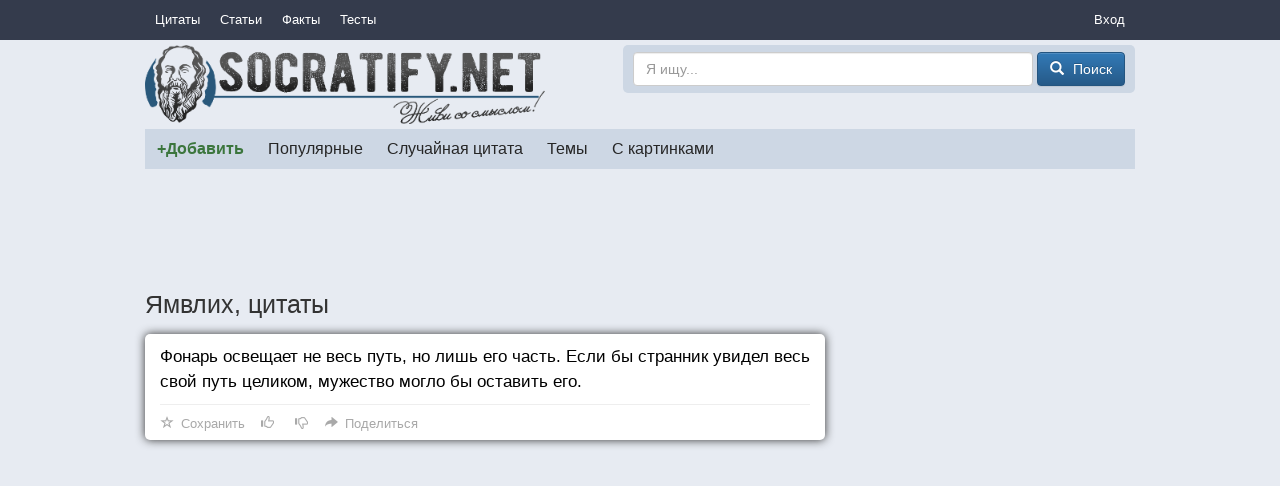

--- FILE ---
content_type: text/html; charset=utf-8
request_url: https://socratify.net/widget/popular-content
body_size: 1738
content:
<div class="clearfix"><div class="b-list-article"><a href="https://socratify.net/articles/a-znaete-li-vy-chto"
               class="b-list-article__image">
                <img
                     src="https://static.socratify.net/1p.png"
                         data-src="https://img1.socratify.net/74994667cfba53f986_300x184.jpg"
                         class="lazy"
                     alt=" ">
            </a><a href="https://socratify.net/articles/a-znaete-li-vy-chto" class="b-list-article__info">
            <div class="b-list-article__info-title">
                <div><h3>А знаете ли Вы, что...?</h3></div>
            </div><div class="b-list-article__info-preface">
                    <div><div>Интересные факты обо всем</div></div>
                </div></a>
    </div><div class="b-list-article"><a href="https://socratify.net/articles/liudi-kotorye-nashli-obshchii-iazyk-s-prirodoi"
               class="b-list-article__image">
                <img
                     src="https://static.socratify.net/1p.png"
                         data-src="https://img2.socratify.net/c5119fc5ffd8bee5a0_300x225.jpg"
                         class="lazy"
                     alt=" ">
            </a><a href="https://socratify.net/articles/liudi-kotorye-nashli-obshchii-iazyk-s-prirodoi" class="b-list-article__info">
            <div class="b-list-article__info-title">
                <div><h3>Люди, которые нашли общий язык с природой</h3></div>
            </div><div class="b-list-article__info-preface">
                    <div><div>С каждым днем мы все дальше отдаляемся от природы...</div></div>
                </div></a>
    </div><div class="b-list-article"><a href="https://socratify.net/articles/kak-vospityvaiut-detei-u-nikh"
               class="b-list-article__image">
                <img
                     src="https://static.socratify.net/1p.png"
                         data-src="https://img6.socratify.net/44d155bf3425614d68_300x223.jpg"
                         class="lazy"
                     alt=" ">
            </a><a href="https://socratify.net/articles/kak-vospityvaiut-detei-u-nikh" class="b-list-article__info">
            <div class="b-list-article__info-title">
                <div><h3>Как воспитывают детей &#34;у них&#34;?</h3></div>
            </div><div class="b-list-article__info-preface">
                    <div><div>Возможно, что-то вы захотите взять себе на заметку.</div></div>
                </div></a>
    </div><div class="b-list-article"><a href="https://socratify.net/articles/samye-uzhasnye-professii"
               class="b-list-article__image">
                <img
                     src="https://static.socratify.net/1p.png"
                         data-src="https://img6.socratify.net/51b06074fa2cb8e954_300x163.jpg"
                         class="lazy"
                     alt=" ">
            </a><a href="https://socratify.net/articles/samye-uzhasnye-professii" class="b-list-article__info">
            <div class="b-list-article__info-title">
                <div><h3>Самые ужасные профессии</h3></div>
            </div><div class="b-list-article__info-preface">
                    <div><div>Представляем вам топ самых ужасных профессий в мире</div></div>
                </div></a>
    </div><div class="b-list-article"><a href="https://socratify.net/articles/luchshee-ot-national-geographic-za-poslednie-paru-let"
               class="b-list-article__image">
                <img
                     src="https://static.socratify.net/1p.png"
                         data-src="https://img5.socratify.net/a2ebdc1ca6851131ff_300x225.jpg"
                         class="lazy"
                     alt=" ">
            </a><a href="https://socratify.net/articles/luchshee-ot-national-geographic-za-poslednie-paru-let" class="b-list-article__info">
            <div class="b-list-article__info-title">
                <div><h3>Лучшее от National Geographic за последние пару лет</h3></div>
            </div><div class="b-list-article__info-preface">
                    <div><div>Каждый снимок уникален и по истине прекрасен! </div></div>
                </div></a>
    </div><div class="b-list-article"><a href="https://socratify.net/articles/kvantovyi-skachok-chuvstvo-blagodarnosti-chast-ii"
               class="b-list-article__image">
                <img
                     src="https://static.socratify.net/1p.png"
                         data-src="https://img8.socratify.net/4c1cd4e50b2fe435e4_300x198.jpg"
                         class="lazy"
                     alt=" ">
            </a><a href="https://socratify.net/articles/kvantovyi-skachok-chuvstvo-blagodarnosti-chast-ii" class="b-list-article__info">
            <div class="b-list-article__info-title">
                <div><h3>Квантовый скачок. Чувство благодарности. Часть II</h3></div>
            </div><div class="b-list-article__info-preface">
                    <div><div>Вот тут то нам и нужен какой то толчек, трамплин, который забросит нас в новую реальность. БЛАГОДАРНОСТЬ.</div></div>
                </div></a>
    </div><div class="b-list-article"><a href="https://socratify.net/articles/novaia-podborka-tsitat-dlia-vdokhnoveniia"
               class="b-list-article__image">
                <img
                     src="https://static.socratify.net/1p.png"
                         data-src="https://img1.socratify.net/a2afd390837f48394d_300x200.jpg"
                         class="lazy"
                     alt=" ">
            </a><a href="https://socratify.net/articles/novaia-podborka-tsitat-dlia-vdokhnoveniia" class="b-list-article__info">
            <div class="b-list-article__info-title">
                <div><h3>Новая подборка цитат для вдохновения!</h3></div>
            </div><div class="b-list-article__info-preface">
                    <div><div>Просто остановись на минутку и подумай...</div></div>
                </div></a>
    </div><div class="b-list-article"><a href="https://socratify.net/articles/neudachno-zastriavshie-zhivotnye"
               class="b-list-article__image">
                <img
                     src="https://static.socratify.net/1p.png"
                         data-src="https://img2.socratify.net/4a96ee60ca9ece09b8_300x182.jpg"
                         class="lazy"
                     alt=" ">
            </a><a href="https://socratify.net/articles/neudachno-zastriavshie-zhivotnye" class="b-list-article__info">
            <div class="b-list-article__info-title">
                <div><h3>Неудачно застрявшие животные</h3></div>
            </div><div class="b-list-article__info-preface">
                    <div><div>Человеческое неравнодушие - вот что спасло этих бедолаг.</div></div>
                </div></a>
    </div><div class="b-list-article"><a href="https://socratify.net/articles/lovite-momenty"
               class="b-list-article__image">
                <img
                     src="https://static.socratify.net/1p.png"
                         data-src="https://img6.socratify.net/6806040da0ed90e2aa_300x225.jpg"
                         class="lazy"
                     alt=" ">
            </a><a href="https://socratify.net/articles/lovite-momenty" class="b-list-article__info">
            <div class="b-list-article__info-title">
                <div><h3>Ловите моменты!</h3></div>
            </div><div class="b-list-article__info-preface">
                    <div><div>Все эти необычные снимки природы сделаны обычными людьми</div></div>
                </div></a>
    </div><div class="b-list-article"><a href="https://socratify.net/articles/neveroiatnaia-istoriia-o-geroizme"
               class="b-list-article__image">
                <img
                     src="https://static.socratify.net/1p.png"
                         data-src="https://img5.socratify.net/08f0d8e795657a2474_300x168.jpg"
                         class="lazy"
                     alt=" ">
            </a><a href="https://socratify.net/articles/neveroiatnaia-istoriia-o-geroizme" class="b-list-article__info">
            <div class="b-list-article__info-title">
                <div><h3>Невероятная история о героизме</h3></div>
            </div><div class="b-list-article__info-preface">
                    <div><div>История невероятной любви и самопожертвования ради ребенка.</div></div>
                </div></a>
    </div><div class="b-list-article"><a href="https://socratify.net/articles/12-tsitat-o-mudrosti"
               class="b-list-article__image">
                <img
                     src="https://static.socratify.net/1p.png"
                         data-src="https://img8.socratify.net/a9f8f506aa1dd41ff1_300x188.jpg"
                         class="lazy"
                     alt=" ">
            </a><a href="https://socratify.net/articles/12-tsitat-o-mudrosti" class="b-list-article__info">
            <div class="b-list-article__info-title">
                <div><h3>12 цитат о мудрости</h3></div>
            </div><div class="b-list-article__info-preface">
                    <div><div>Высшая мудрость — знать самого себя.</div></div>
                </div></a>
    </div><div class="b-list-article"><a href="https://socratify.net/articles/volshebnye-fotografii-alison-scarpulla"
               class="b-list-article__image">
                <img
                     src="https://static.socratify.net/1p.png"
                         data-src="https://img4.socratify.net/8ee38eda410e7ab1b6_300x203.jpg"
                         class="lazy"
                     alt=" ">
            </a><a href="https://socratify.net/articles/volshebnye-fotografii-alison-scarpulla" class="b-list-article__info">
            <div class="b-list-article__info-title">
                <div><h3>Волшебные фотографии Alison Scarpulla</h3></div>
            </div><div class="b-list-article__info-preface">
                    <div><div>Снимки действительно гипнотизируют...</div></div>
                </div></a>
    </div></div>

    <script type="text/javascript">
        $(document).ready(function(){
            $('body').trigger('inserted_ajax_content');
            $('body').trigger('scroll');
        });
    </script>

--- FILE ---
content_type: text/html; charset=utf-8
request_url: https://socratify.net/widget/quote-data
body_size: 476
content:
<div class="b-widget-quote-data">
        <a href="https://socratify.net/quotes/best" class="b-widget-quote-data__item b-widget-quote-data__item-static">
            <button class="btn btn-block btn-lg btn-success">
                <span class="glyphicon glyphicon-heart h-width-16 h-mr-5"></span>
                Лучшие цитаты
            </button>
        </a>
        <a href="https://socratify.net/quotes/random" class="b-widget-quote-data__item b-widget-quote-data__item-static">
            <button class="btn btn-block btn-lg btn-success">
                <span class="glyphicon glyphicon-random h-width-16 h-mr-5"></span>
                Случайная цитата
            </button>
        </a><a href="https://socratify.net/quotes/iogann-fridrikh-shiller" class="b-widget-quote-data__item b-widget-quote-data__item-hover b-widget-quote-data__divider-vertical">
                <div class="b-widget-quote-data__item-image">
                    <img data-src="https://img3.socratify.net/cdb6c96b991dbb43c1_150x145.jpg" class="img-thumbnail lazy">
                </div>
                <div class="b-widget-quote-data__item-data">
                    <b>Иоганн Фридрих Шиллер</b><br>
                    <div class="h-mt-10 h-nowrap">101 цитата</div>
                </div>
            </a><a href="https://socratify.net/quotes/bendzhamin-franklin" class="b-widget-quote-data__item b-widget-quote-data__item-hover b-widget-quote-data__divider-vertical">
                <div class="b-widget-quote-data__item-image">
                    <img data-src="https://static.socratify.net/img_fs/1/62_81ccc8ce_150x188.jpg" class="img-thumbnail lazy">
                </div>
                <div class="b-widget-quote-data__item-data">
                    <b>Бенджамин Франклин</b><br>
                    <div class="h-mt-10 h-nowrap">205 цитат</div>
                </div>
            </a><a href="https://socratify.net/quotes/stanislav-ezhi-lets" class="b-widget-quote-data__item b-widget-quote-data__item-hover b-widget-quote-data__divider-vertical">
                <div class="b-widget-quote-data__item-image">
                    <img data-src="https://img7.socratify.net/0213127b2756fb58cf_150x150.jpg" class="img-thumbnail lazy">
                </div>
                <div class="b-widget-quote-data__item-data">
                    <b>Станислав Ежи Лец</b><br>
                    <div class="h-mt-10 h-nowrap">900 цитат</div>
                </div>
            </a><a href="https://socratify.net/quotes/erikh-mariia-remark" class="b-widget-quote-data__item b-widget-quote-data__item-hover b-widget-quote-data__divider-vertical">
                <div class="b-widget-quote-data__item-image">
                    <img data-src="https://img4.socratify.net/c4736991a5d7dc5b35_150x126.jpg" class="img-thumbnail lazy">
                </div>
                <div class="b-widget-quote-data__item-data">
                    <b>Эрих Мария Ремарк</b><br>
                    <div class="h-mt-10 h-nowrap">257 цитат</div>
                </div>
            </a></div>

    <script type="text/javascript">
        $(document).ready(function(){
            $('body').trigger('inserted_ajax_content');
            $('body').trigger('scroll');
        });
    </script>

--- FILE ---
content_type: text/html; charset=utf-8
request_url: https://www.google.com/recaptcha/api2/aframe
body_size: 267
content:
<!DOCTYPE HTML><html><head><meta http-equiv="content-type" content="text/html; charset=UTF-8"></head><body><script nonce="OPupiezcU5XH98cizSWrYg">/** Anti-fraud and anti-abuse applications only. See google.com/recaptcha */ try{var clients={'sodar':'https://pagead2.googlesyndication.com/pagead/sodar?'};window.addEventListener("message",function(a){try{if(a.source===window.parent){var b=JSON.parse(a.data);var c=clients[b['id']];if(c){var d=document.createElement('img');d.src=c+b['params']+'&rc='+(localStorage.getItem("rc::a")?sessionStorage.getItem("rc::b"):"");window.document.body.appendChild(d);sessionStorage.setItem("rc::e",parseInt(sessionStorage.getItem("rc::e")||0)+1);localStorage.setItem("rc::h",'1769714041235');}}}catch(b){}});window.parent.postMessage("_grecaptcha_ready", "*");}catch(b){}</script></body></html>